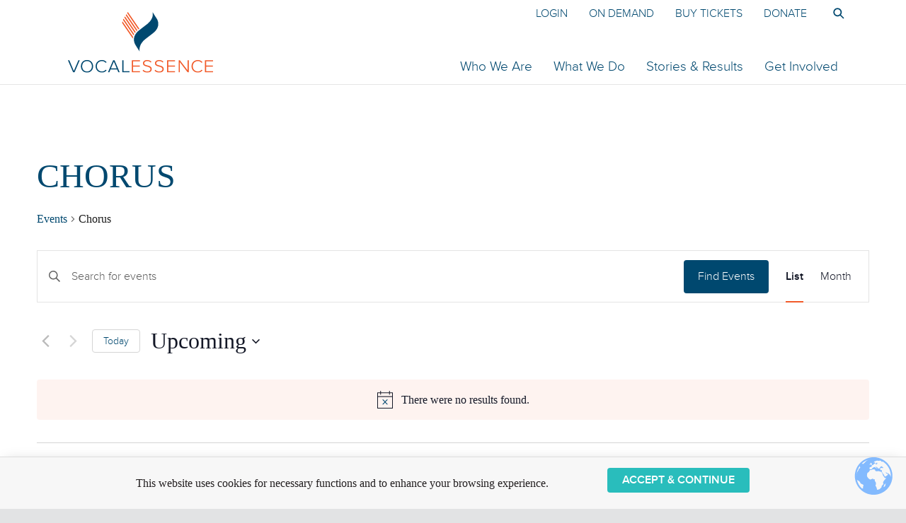

--- FILE ---
content_type: text/css
request_url: https://www.vocalessence.org/wp-content/themes/r3417/css/alert_banner.css?ver=fea305d59a3e15685c163251977e47f1
body_size: 1115
content:
/* ALERT BANNER */

#alert_banner {
	display: none;
	position: relative;
	width: 100%;
	z-index: 2;
}

#alert_banner.modal {
	background: rgba(0,0,0,0.5);
	position: fixed; top: 0; right: 0; bottom: 0; left: 0;
	z-index: 999;
}

	#alert_banner .content {
		border: none;
		box-shadow: 0 0 1px rgba(0,0,0,0.5), 0 0 5px rgba(0,0,0,0.25);
		padding: 1em 7.5%;
	}

	#alert_banner.modal .content {
		align-content: center;
		border: none;
		box-shadow: 10px 10px 50px rgba(0,0,0,0.5);
		display: flex;
		flex-direction: column;
		justify-content: center;
		min-height: 50%;
		overflow: auto;
		position: absolute; top: 50%; right: 20%; bottom: auto; left: 20%;
		transform: translateY(-50%);
		width: 60%;
	}

		#alert_banner .content header {
			margin: 0;
			padding: 0;
			position: relative;
			text-align: center;
			z-index: 1;
		}

			#alert_banner .content header * {
				display: inline;
				margin: 0 !important;
				padding: 0 !important;
			}

			#alert_banner.toggle header > * { cursor: pointer; }
			#alert_banner.toggle header > *:hover, #alert_banner.toggle header > *:focus
			{ border-bottom: 1px solid #ffffff; }

		#alert_banner .content article {
			font-size: 100%;
			line-height: 1.5em;
			margin: 0;
			padding: 0;
			position: relative;
			text-align: center;
			z-index: 1;
		}

			#alert_banner .content article > *:last-child { margin-bottom: 0 !important; }

		#alert_banner.toggle .content article { display: none; }

		#alert_banner .content .dismiss {
			background: transparent url('../images/ui/close_x.svg') center center no-repeat;
			background-size: 16px 16px;
			cursor: pointer;
			height: 40px;
			overflow: hidden;
			position: absolute; top: 0; right: 0;
			text-indent: -9999px;
			width: 40px;
			z-index: 2;
		}
		
		#alert_banner .content .dismissal_wrapper {
			display: table;
			margin: 2em 0 0 0;
			table-layout: fixed;
			width: 100%;
		}
		
		#alert_banner .content .dismissal_confirm, #alert_banner .content .dismissal_fail {
			cursor: pointer;
			display: table-cell;
			vertical-align: top;
			width: 50%;
		}
	
	#alert_banner.modal + #wrapper { filter: blur(15px); }


/* CSS3 MEDIA QUERIES */

/* LARGE SCREENS (content area over 1600 pixels) */
/*
@media screen and (min-width: 1600px) {

}
*/


/* SMALLER COMPUTERS (content area under 1200 pixels) */
/*
@media screen and (max-width: 1200px) {

}
*/


/* TABLETS (content area under 1024 pixels) */
@media screen and (max-width: 1024px) {

	#alert_banner.modal .content {
		right: 10%; left: 10%;
		width: calc(80%);
	}

}


/* NON-PHONES (content area over 783px) */
@media screen and (min-width: 783px) {

	#alert_banner[data-breakpoint="phone"] { display: none !important; }

}


/* PHONES (content area under 782 pixels) */
@media screen and (max-width: 782px) {

	#alert_banner {
		font-size: 80%;
		line-height: 1.5em;
	}

	#alert_banner[data-breakpoint="desktop"] { display: none !important; }

	#alert_banner .content .dismiss {
		background-size: 16px 16px;
	}

	#alert_banner.modal .content {
		right: 15px; left: 15px;
		width: calc(100% - 30px);
	}

	#alert_banner .content .dismissal_wrapper {
		display: block;
	}
		
		#alert_banner .content .dismissal_confirm, #alert_banner .content .dismissal_fail {
			display: block;
			width: 100%;
		}

}


/* MEDIUM PHONES (content area under 640 pixels) */
/*
@media screen and (max-width: 640px) {

}
*/


/* SMALL PHONES (content area under 480 pixels) */
/*
@media screen and (max-width: 480px) {

}
*/
